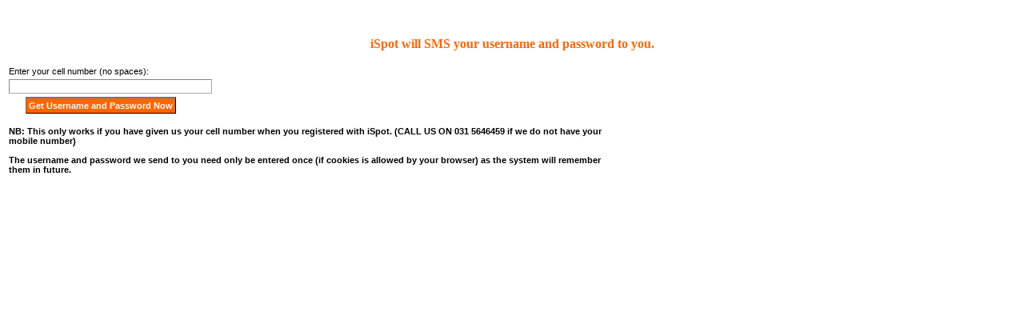

--- FILE ---
content_type: text/html
request_url: http://www.ispot.co.za/community/getcredentials.asp
body_size: 1517
content:
<SCRIPT>
function checkKeypress(e) {
//	var key = window.event ? e.keyCode : e.which;
//	var keyChar = String.fromCharCode(key);
//	alert(document.loginform.username.value);
}
</SCRIPT>

<DIV STYLE="font-family:verdana;font-size:10px;">
	<link rel='stylesheet' href='/styles/style.css' type='text/css'>
<CENTER>

<BR><BR>

<h3>iSpot will SMS your username and password to you.</H3>
<FONT color=red></FONT>

<FORM  id='credentials' name='credentials' method=POST action="sendcredentials.asp" align=center>  
<TABLE width =60%  STYLE="font-family:verdana;font-size:10px;">
<TR>
<TD COLSPAN=2>Enter your cell number (no spaces):</TD>
</TR>
<TR>
<TD COLSPAN=2><input name='cellno' id='cellno' class='txtbox' type=text size=40 value='' onKeypress="checkKeypress(event);"></TD>
</TR>
<TR>
<TD>&nbsp;</TD>
<TD ALIGN=LEFT><input class='btn' type=submit value="Get Username and Password Now" /></TD>
</TR>
<TR>
<TD COLSPAN=2 ALIGN=LEFT>
<BR>
<B>NB: This only works if you have given us your cell number when you registered with iSpot. (CALL US ON 031 5646459 if we do not have your mobile number)<BR><BR>
The username and password we send to you need only be entered once (if cookies is allowed by your browser) as the system will remember them in future.
</TD>
</TR>
</TABLE>
<BR>
<BR>
</FORM>

</CENTER>

</DIV>

<Script language=javascript>
	document.loginform.username.focus();
	if (document.loginform.username.value.length>0) {
		document.loginform.submit();
	}
</Script>

--- FILE ---
content_type: text/css
request_url: http://www.ispot.co.za/styles/style.css
body_size: 2753
content:
.icoButtonOff
{
  filter: progid:DXImageTransform.Microsoft.BasicImage(grayScale=1);
  cursor:hand;cursor:pointer;

}

.menupic
{
   cursor:hand;cursor:pointer;

}
	
.icoButtonOn
{
  filter: progid:DXImageTransform.Microsoft.BasicImage(grayScale=0);
  cursor:hand;cursor:pointer;

}

.btn
 {
	font-family:  Arial, Tahoma, Helvetica, sans-serif, Verdana;
	font-size: 11px;
	font-weight:bold;
	/*color: #000000;*/
	color: #FEFEFE;
	background-color: #FF6600;
	border-top: solid 1px #66666;
	border-left: solid 1px #666666;
	border-bottom: solid 1px #000000;
	border-right: solid 1px #000000;
    	cursor:hand;cursor:pointer;
	padding:3px;
}

.inlinebtn
 {
	font-family:  Arial, Tahoma, Helvetica, sans-serif, Verdana;
	font-size: 10px;
	color: #000000;
	background-color: #ccc;
	border: solid 1px #555;
    	cursor:hand;cursor:pointer;
}

.pichead
{
	border: solid 0 #FF6600;
}

body
{
	font-family: Tahoma, Helvetica, sans-serif, Verdana, Arial;
	font-size: 11px;
	color: #000000;

    	scrollbar-highlight-color: #e0e0e0;
    	scrollbar-SHADOW-COLOR: #e0e0e0;
    	scrollbar-3Dlight-COLOR: #f0f0f0;
    	scrollbar-ARROW-COLOR: #000000;
    	scrollbar-TRACK-COLOR: #f0f0f0;
    	scrollbar-DARKSHADOW-COLOR: #f0f0f0;
    	scrollbar-base-color: #ffffff;
}

a
{
	font-family: Tahoma, Helvetica, sans-serif, Verdana, Arial;
	color:  #FF6600;
}
.terms
{
	font-family: Tahoma, Helvetica, sans-serif, Verdana, Arial;
	color:#000000;
	font-size: 10px;
}

H4
{
	font-family: Arial, Helvetica, sans-serif, Verdana;
	color: #FF6600;
	font-size: 11px;
	font-weight:bold;	
}

H3
{
	font-family:  , Arial, Verdana,Tahoma, Helvetica, sans-serif;
	font-size: 16px;
	color: #FF6600;
	font-weight:bold;	
}

.txt
{
	font-family:  Verdana,Tahoma, Helvetica, sans-serif, Arial;
	font-size: 11px;
}

.txtbox
 {
	font-family:  Verdana,Tahoma, Helvetica, sans-serif, Arial;
	font-size: 11px;
	color: #FF6600;
	background-color: #FFFFFF;
	border-top: solid 1px #888;
	border-left: solid 1px #888;
	border-right: solid 1px #aaa;
	border-bottom: solid 1px #aaa;
	padding:2px;
 }

.btnpic
{
	cursor:pointer;
	cursor:hand;cursor:pointer;
	border: solid 0 #000000;
}

LI {
	font-family:  Verdana,Tahoma, Helvetica, sans-serif, Arial;
	font-size:11px;
}

TD {
	font-family:  Verdana,Tahoma, Helvetica, sans-serif, Arial;
	font-size:11px;
}

TH {
	font-family:  Verdana,Tahoma, Helvetica, sans-serif, Arial;
	font-size:11px;
	font-weight:bold;
}

.hidden    {
        display: none;
    }

    

.loading    {
	display: yes;
	color:red;
    	padding: 5px;
    	font-family: Arial, Helvetica, sans-serif;
    	font-size: 14px;
    	
    }